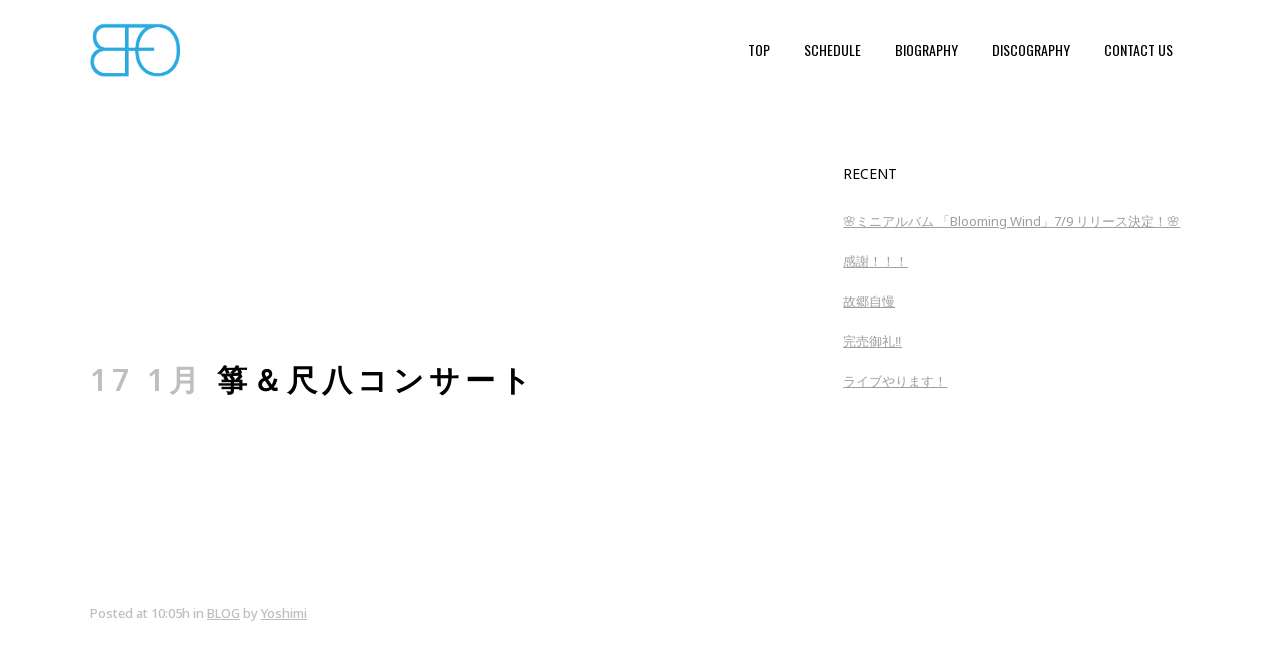

--- FILE ---
content_type: text/html; charset=utf-8
request_url: https://www.google.com/recaptcha/api2/anchor?ar=1&k=6LdQnt8UAAAAAOZ_dDf9kCcXN-IQGP_hSFv0A21C&co=aHR0cHM6Ly93d3cuNDQzdHN1amltb3RvLmNvbTo0NDM.&hl=en&v=PoyoqOPhxBO7pBk68S4YbpHZ&size=invisible&anchor-ms=20000&execute-ms=30000&cb=agyykoa5b13
body_size: 48658
content:
<!DOCTYPE HTML><html dir="ltr" lang="en"><head><meta http-equiv="Content-Type" content="text/html; charset=UTF-8">
<meta http-equiv="X-UA-Compatible" content="IE=edge">
<title>reCAPTCHA</title>
<style type="text/css">
/* cyrillic-ext */
@font-face {
  font-family: 'Roboto';
  font-style: normal;
  font-weight: 400;
  font-stretch: 100%;
  src: url(//fonts.gstatic.com/s/roboto/v48/KFO7CnqEu92Fr1ME7kSn66aGLdTylUAMa3GUBHMdazTgWw.woff2) format('woff2');
  unicode-range: U+0460-052F, U+1C80-1C8A, U+20B4, U+2DE0-2DFF, U+A640-A69F, U+FE2E-FE2F;
}
/* cyrillic */
@font-face {
  font-family: 'Roboto';
  font-style: normal;
  font-weight: 400;
  font-stretch: 100%;
  src: url(//fonts.gstatic.com/s/roboto/v48/KFO7CnqEu92Fr1ME7kSn66aGLdTylUAMa3iUBHMdazTgWw.woff2) format('woff2');
  unicode-range: U+0301, U+0400-045F, U+0490-0491, U+04B0-04B1, U+2116;
}
/* greek-ext */
@font-face {
  font-family: 'Roboto';
  font-style: normal;
  font-weight: 400;
  font-stretch: 100%;
  src: url(//fonts.gstatic.com/s/roboto/v48/KFO7CnqEu92Fr1ME7kSn66aGLdTylUAMa3CUBHMdazTgWw.woff2) format('woff2');
  unicode-range: U+1F00-1FFF;
}
/* greek */
@font-face {
  font-family: 'Roboto';
  font-style: normal;
  font-weight: 400;
  font-stretch: 100%;
  src: url(//fonts.gstatic.com/s/roboto/v48/KFO7CnqEu92Fr1ME7kSn66aGLdTylUAMa3-UBHMdazTgWw.woff2) format('woff2');
  unicode-range: U+0370-0377, U+037A-037F, U+0384-038A, U+038C, U+038E-03A1, U+03A3-03FF;
}
/* math */
@font-face {
  font-family: 'Roboto';
  font-style: normal;
  font-weight: 400;
  font-stretch: 100%;
  src: url(//fonts.gstatic.com/s/roboto/v48/KFO7CnqEu92Fr1ME7kSn66aGLdTylUAMawCUBHMdazTgWw.woff2) format('woff2');
  unicode-range: U+0302-0303, U+0305, U+0307-0308, U+0310, U+0312, U+0315, U+031A, U+0326-0327, U+032C, U+032F-0330, U+0332-0333, U+0338, U+033A, U+0346, U+034D, U+0391-03A1, U+03A3-03A9, U+03B1-03C9, U+03D1, U+03D5-03D6, U+03F0-03F1, U+03F4-03F5, U+2016-2017, U+2034-2038, U+203C, U+2040, U+2043, U+2047, U+2050, U+2057, U+205F, U+2070-2071, U+2074-208E, U+2090-209C, U+20D0-20DC, U+20E1, U+20E5-20EF, U+2100-2112, U+2114-2115, U+2117-2121, U+2123-214F, U+2190, U+2192, U+2194-21AE, U+21B0-21E5, U+21F1-21F2, U+21F4-2211, U+2213-2214, U+2216-22FF, U+2308-230B, U+2310, U+2319, U+231C-2321, U+2336-237A, U+237C, U+2395, U+239B-23B7, U+23D0, U+23DC-23E1, U+2474-2475, U+25AF, U+25B3, U+25B7, U+25BD, U+25C1, U+25CA, U+25CC, U+25FB, U+266D-266F, U+27C0-27FF, U+2900-2AFF, U+2B0E-2B11, U+2B30-2B4C, U+2BFE, U+3030, U+FF5B, U+FF5D, U+1D400-1D7FF, U+1EE00-1EEFF;
}
/* symbols */
@font-face {
  font-family: 'Roboto';
  font-style: normal;
  font-weight: 400;
  font-stretch: 100%;
  src: url(//fonts.gstatic.com/s/roboto/v48/KFO7CnqEu92Fr1ME7kSn66aGLdTylUAMaxKUBHMdazTgWw.woff2) format('woff2');
  unicode-range: U+0001-000C, U+000E-001F, U+007F-009F, U+20DD-20E0, U+20E2-20E4, U+2150-218F, U+2190, U+2192, U+2194-2199, U+21AF, U+21E6-21F0, U+21F3, U+2218-2219, U+2299, U+22C4-22C6, U+2300-243F, U+2440-244A, U+2460-24FF, U+25A0-27BF, U+2800-28FF, U+2921-2922, U+2981, U+29BF, U+29EB, U+2B00-2BFF, U+4DC0-4DFF, U+FFF9-FFFB, U+10140-1018E, U+10190-1019C, U+101A0, U+101D0-101FD, U+102E0-102FB, U+10E60-10E7E, U+1D2C0-1D2D3, U+1D2E0-1D37F, U+1F000-1F0FF, U+1F100-1F1AD, U+1F1E6-1F1FF, U+1F30D-1F30F, U+1F315, U+1F31C, U+1F31E, U+1F320-1F32C, U+1F336, U+1F378, U+1F37D, U+1F382, U+1F393-1F39F, U+1F3A7-1F3A8, U+1F3AC-1F3AF, U+1F3C2, U+1F3C4-1F3C6, U+1F3CA-1F3CE, U+1F3D4-1F3E0, U+1F3ED, U+1F3F1-1F3F3, U+1F3F5-1F3F7, U+1F408, U+1F415, U+1F41F, U+1F426, U+1F43F, U+1F441-1F442, U+1F444, U+1F446-1F449, U+1F44C-1F44E, U+1F453, U+1F46A, U+1F47D, U+1F4A3, U+1F4B0, U+1F4B3, U+1F4B9, U+1F4BB, U+1F4BF, U+1F4C8-1F4CB, U+1F4D6, U+1F4DA, U+1F4DF, U+1F4E3-1F4E6, U+1F4EA-1F4ED, U+1F4F7, U+1F4F9-1F4FB, U+1F4FD-1F4FE, U+1F503, U+1F507-1F50B, U+1F50D, U+1F512-1F513, U+1F53E-1F54A, U+1F54F-1F5FA, U+1F610, U+1F650-1F67F, U+1F687, U+1F68D, U+1F691, U+1F694, U+1F698, U+1F6AD, U+1F6B2, U+1F6B9-1F6BA, U+1F6BC, U+1F6C6-1F6CF, U+1F6D3-1F6D7, U+1F6E0-1F6EA, U+1F6F0-1F6F3, U+1F6F7-1F6FC, U+1F700-1F7FF, U+1F800-1F80B, U+1F810-1F847, U+1F850-1F859, U+1F860-1F887, U+1F890-1F8AD, U+1F8B0-1F8BB, U+1F8C0-1F8C1, U+1F900-1F90B, U+1F93B, U+1F946, U+1F984, U+1F996, U+1F9E9, U+1FA00-1FA6F, U+1FA70-1FA7C, U+1FA80-1FA89, U+1FA8F-1FAC6, U+1FACE-1FADC, U+1FADF-1FAE9, U+1FAF0-1FAF8, U+1FB00-1FBFF;
}
/* vietnamese */
@font-face {
  font-family: 'Roboto';
  font-style: normal;
  font-weight: 400;
  font-stretch: 100%;
  src: url(//fonts.gstatic.com/s/roboto/v48/KFO7CnqEu92Fr1ME7kSn66aGLdTylUAMa3OUBHMdazTgWw.woff2) format('woff2');
  unicode-range: U+0102-0103, U+0110-0111, U+0128-0129, U+0168-0169, U+01A0-01A1, U+01AF-01B0, U+0300-0301, U+0303-0304, U+0308-0309, U+0323, U+0329, U+1EA0-1EF9, U+20AB;
}
/* latin-ext */
@font-face {
  font-family: 'Roboto';
  font-style: normal;
  font-weight: 400;
  font-stretch: 100%;
  src: url(//fonts.gstatic.com/s/roboto/v48/KFO7CnqEu92Fr1ME7kSn66aGLdTylUAMa3KUBHMdazTgWw.woff2) format('woff2');
  unicode-range: U+0100-02BA, U+02BD-02C5, U+02C7-02CC, U+02CE-02D7, U+02DD-02FF, U+0304, U+0308, U+0329, U+1D00-1DBF, U+1E00-1E9F, U+1EF2-1EFF, U+2020, U+20A0-20AB, U+20AD-20C0, U+2113, U+2C60-2C7F, U+A720-A7FF;
}
/* latin */
@font-face {
  font-family: 'Roboto';
  font-style: normal;
  font-weight: 400;
  font-stretch: 100%;
  src: url(//fonts.gstatic.com/s/roboto/v48/KFO7CnqEu92Fr1ME7kSn66aGLdTylUAMa3yUBHMdazQ.woff2) format('woff2');
  unicode-range: U+0000-00FF, U+0131, U+0152-0153, U+02BB-02BC, U+02C6, U+02DA, U+02DC, U+0304, U+0308, U+0329, U+2000-206F, U+20AC, U+2122, U+2191, U+2193, U+2212, U+2215, U+FEFF, U+FFFD;
}
/* cyrillic-ext */
@font-face {
  font-family: 'Roboto';
  font-style: normal;
  font-weight: 500;
  font-stretch: 100%;
  src: url(//fonts.gstatic.com/s/roboto/v48/KFO7CnqEu92Fr1ME7kSn66aGLdTylUAMa3GUBHMdazTgWw.woff2) format('woff2');
  unicode-range: U+0460-052F, U+1C80-1C8A, U+20B4, U+2DE0-2DFF, U+A640-A69F, U+FE2E-FE2F;
}
/* cyrillic */
@font-face {
  font-family: 'Roboto';
  font-style: normal;
  font-weight: 500;
  font-stretch: 100%;
  src: url(//fonts.gstatic.com/s/roboto/v48/KFO7CnqEu92Fr1ME7kSn66aGLdTylUAMa3iUBHMdazTgWw.woff2) format('woff2');
  unicode-range: U+0301, U+0400-045F, U+0490-0491, U+04B0-04B1, U+2116;
}
/* greek-ext */
@font-face {
  font-family: 'Roboto';
  font-style: normal;
  font-weight: 500;
  font-stretch: 100%;
  src: url(//fonts.gstatic.com/s/roboto/v48/KFO7CnqEu92Fr1ME7kSn66aGLdTylUAMa3CUBHMdazTgWw.woff2) format('woff2');
  unicode-range: U+1F00-1FFF;
}
/* greek */
@font-face {
  font-family: 'Roboto';
  font-style: normal;
  font-weight: 500;
  font-stretch: 100%;
  src: url(//fonts.gstatic.com/s/roboto/v48/KFO7CnqEu92Fr1ME7kSn66aGLdTylUAMa3-UBHMdazTgWw.woff2) format('woff2');
  unicode-range: U+0370-0377, U+037A-037F, U+0384-038A, U+038C, U+038E-03A1, U+03A3-03FF;
}
/* math */
@font-face {
  font-family: 'Roboto';
  font-style: normal;
  font-weight: 500;
  font-stretch: 100%;
  src: url(//fonts.gstatic.com/s/roboto/v48/KFO7CnqEu92Fr1ME7kSn66aGLdTylUAMawCUBHMdazTgWw.woff2) format('woff2');
  unicode-range: U+0302-0303, U+0305, U+0307-0308, U+0310, U+0312, U+0315, U+031A, U+0326-0327, U+032C, U+032F-0330, U+0332-0333, U+0338, U+033A, U+0346, U+034D, U+0391-03A1, U+03A3-03A9, U+03B1-03C9, U+03D1, U+03D5-03D6, U+03F0-03F1, U+03F4-03F5, U+2016-2017, U+2034-2038, U+203C, U+2040, U+2043, U+2047, U+2050, U+2057, U+205F, U+2070-2071, U+2074-208E, U+2090-209C, U+20D0-20DC, U+20E1, U+20E5-20EF, U+2100-2112, U+2114-2115, U+2117-2121, U+2123-214F, U+2190, U+2192, U+2194-21AE, U+21B0-21E5, U+21F1-21F2, U+21F4-2211, U+2213-2214, U+2216-22FF, U+2308-230B, U+2310, U+2319, U+231C-2321, U+2336-237A, U+237C, U+2395, U+239B-23B7, U+23D0, U+23DC-23E1, U+2474-2475, U+25AF, U+25B3, U+25B7, U+25BD, U+25C1, U+25CA, U+25CC, U+25FB, U+266D-266F, U+27C0-27FF, U+2900-2AFF, U+2B0E-2B11, U+2B30-2B4C, U+2BFE, U+3030, U+FF5B, U+FF5D, U+1D400-1D7FF, U+1EE00-1EEFF;
}
/* symbols */
@font-face {
  font-family: 'Roboto';
  font-style: normal;
  font-weight: 500;
  font-stretch: 100%;
  src: url(//fonts.gstatic.com/s/roboto/v48/KFO7CnqEu92Fr1ME7kSn66aGLdTylUAMaxKUBHMdazTgWw.woff2) format('woff2');
  unicode-range: U+0001-000C, U+000E-001F, U+007F-009F, U+20DD-20E0, U+20E2-20E4, U+2150-218F, U+2190, U+2192, U+2194-2199, U+21AF, U+21E6-21F0, U+21F3, U+2218-2219, U+2299, U+22C4-22C6, U+2300-243F, U+2440-244A, U+2460-24FF, U+25A0-27BF, U+2800-28FF, U+2921-2922, U+2981, U+29BF, U+29EB, U+2B00-2BFF, U+4DC0-4DFF, U+FFF9-FFFB, U+10140-1018E, U+10190-1019C, U+101A0, U+101D0-101FD, U+102E0-102FB, U+10E60-10E7E, U+1D2C0-1D2D3, U+1D2E0-1D37F, U+1F000-1F0FF, U+1F100-1F1AD, U+1F1E6-1F1FF, U+1F30D-1F30F, U+1F315, U+1F31C, U+1F31E, U+1F320-1F32C, U+1F336, U+1F378, U+1F37D, U+1F382, U+1F393-1F39F, U+1F3A7-1F3A8, U+1F3AC-1F3AF, U+1F3C2, U+1F3C4-1F3C6, U+1F3CA-1F3CE, U+1F3D4-1F3E0, U+1F3ED, U+1F3F1-1F3F3, U+1F3F5-1F3F7, U+1F408, U+1F415, U+1F41F, U+1F426, U+1F43F, U+1F441-1F442, U+1F444, U+1F446-1F449, U+1F44C-1F44E, U+1F453, U+1F46A, U+1F47D, U+1F4A3, U+1F4B0, U+1F4B3, U+1F4B9, U+1F4BB, U+1F4BF, U+1F4C8-1F4CB, U+1F4D6, U+1F4DA, U+1F4DF, U+1F4E3-1F4E6, U+1F4EA-1F4ED, U+1F4F7, U+1F4F9-1F4FB, U+1F4FD-1F4FE, U+1F503, U+1F507-1F50B, U+1F50D, U+1F512-1F513, U+1F53E-1F54A, U+1F54F-1F5FA, U+1F610, U+1F650-1F67F, U+1F687, U+1F68D, U+1F691, U+1F694, U+1F698, U+1F6AD, U+1F6B2, U+1F6B9-1F6BA, U+1F6BC, U+1F6C6-1F6CF, U+1F6D3-1F6D7, U+1F6E0-1F6EA, U+1F6F0-1F6F3, U+1F6F7-1F6FC, U+1F700-1F7FF, U+1F800-1F80B, U+1F810-1F847, U+1F850-1F859, U+1F860-1F887, U+1F890-1F8AD, U+1F8B0-1F8BB, U+1F8C0-1F8C1, U+1F900-1F90B, U+1F93B, U+1F946, U+1F984, U+1F996, U+1F9E9, U+1FA00-1FA6F, U+1FA70-1FA7C, U+1FA80-1FA89, U+1FA8F-1FAC6, U+1FACE-1FADC, U+1FADF-1FAE9, U+1FAF0-1FAF8, U+1FB00-1FBFF;
}
/* vietnamese */
@font-face {
  font-family: 'Roboto';
  font-style: normal;
  font-weight: 500;
  font-stretch: 100%;
  src: url(//fonts.gstatic.com/s/roboto/v48/KFO7CnqEu92Fr1ME7kSn66aGLdTylUAMa3OUBHMdazTgWw.woff2) format('woff2');
  unicode-range: U+0102-0103, U+0110-0111, U+0128-0129, U+0168-0169, U+01A0-01A1, U+01AF-01B0, U+0300-0301, U+0303-0304, U+0308-0309, U+0323, U+0329, U+1EA0-1EF9, U+20AB;
}
/* latin-ext */
@font-face {
  font-family: 'Roboto';
  font-style: normal;
  font-weight: 500;
  font-stretch: 100%;
  src: url(//fonts.gstatic.com/s/roboto/v48/KFO7CnqEu92Fr1ME7kSn66aGLdTylUAMa3KUBHMdazTgWw.woff2) format('woff2');
  unicode-range: U+0100-02BA, U+02BD-02C5, U+02C7-02CC, U+02CE-02D7, U+02DD-02FF, U+0304, U+0308, U+0329, U+1D00-1DBF, U+1E00-1E9F, U+1EF2-1EFF, U+2020, U+20A0-20AB, U+20AD-20C0, U+2113, U+2C60-2C7F, U+A720-A7FF;
}
/* latin */
@font-face {
  font-family: 'Roboto';
  font-style: normal;
  font-weight: 500;
  font-stretch: 100%;
  src: url(//fonts.gstatic.com/s/roboto/v48/KFO7CnqEu92Fr1ME7kSn66aGLdTylUAMa3yUBHMdazQ.woff2) format('woff2');
  unicode-range: U+0000-00FF, U+0131, U+0152-0153, U+02BB-02BC, U+02C6, U+02DA, U+02DC, U+0304, U+0308, U+0329, U+2000-206F, U+20AC, U+2122, U+2191, U+2193, U+2212, U+2215, U+FEFF, U+FFFD;
}
/* cyrillic-ext */
@font-face {
  font-family: 'Roboto';
  font-style: normal;
  font-weight: 900;
  font-stretch: 100%;
  src: url(//fonts.gstatic.com/s/roboto/v48/KFO7CnqEu92Fr1ME7kSn66aGLdTylUAMa3GUBHMdazTgWw.woff2) format('woff2');
  unicode-range: U+0460-052F, U+1C80-1C8A, U+20B4, U+2DE0-2DFF, U+A640-A69F, U+FE2E-FE2F;
}
/* cyrillic */
@font-face {
  font-family: 'Roboto';
  font-style: normal;
  font-weight: 900;
  font-stretch: 100%;
  src: url(//fonts.gstatic.com/s/roboto/v48/KFO7CnqEu92Fr1ME7kSn66aGLdTylUAMa3iUBHMdazTgWw.woff2) format('woff2');
  unicode-range: U+0301, U+0400-045F, U+0490-0491, U+04B0-04B1, U+2116;
}
/* greek-ext */
@font-face {
  font-family: 'Roboto';
  font-style: normal;
  font-weight: 900;
  font-stretch: 100%;
  src: url(//fonts.gstatic.com/s/roboto/v48/KFO7CnqEu92Fr1ME7kSn66aGLdTylUAMa3CUBHMdazTgWw.woff2) format('woff2');
  unicode-range: U+1F00-1FFF;
}
/* greek */
@font-face {
  font-family: 'Roboto';
  font-style: normal;
  font-weight: 900;
  font-stretch: 100%;
  src: url(//fonts.gstatic.com/s/roboto/v48/KFO7CnqEu92Fr1ME7kSn66aGLdTylUAMa3-UBHMdazTgWw.woff2) format('woff2');
  unicode-range: U+0370-0377, U+037A-037F, U+0384-038A, U+038C, U+038E-03A1, U+03A3-03FF;
}
/* math */
@font-face {
  font-family: 'Roboto';
  font-style: normal;
  font-weight: 900;
  font-stretch: 100%;
  src: url(//fonts.gstatic.com/s/roboto/v48/KFO7CnqEu92Fr1ME7kSn66aGLdTylUAMawCUBHMdazTgWw.woff2) format('woff2');
  unicode-range: U+0302-0303, U+0305, U+0307-0308, U+0310, U+0312, U+0315, U+031A, U+0326-0327, U+032C, U+032F-0330, U+0332-0333, U+0338, U+033A, U+0346, U+034D, U+0391-03A1, U+03A3-03A9, U+03B1-03C9, U+03D1, U+03D5-03D6, U+03F0-03F1, U+03F4-03F5, U+2016-2017, U+2034-2038, U+203C, U+2040, U+2043, U+2047, U+2050, U+2057, U+205F, U+2070-2071, U+2074-208E, U+2090-209C, U+20D0-20DC, U+20E1, U+20E5-20EF, U+2100-2112, U+2114-2115, U+2117-2121, U+2123-214F, U+2190, U+2192, U+2194-21AE, U+21B0-21E5, U+21F1-21F2, U+21F4-2211, U+2213-2214, U+2216-22FF, U+2308-230B, U+2310, U+2319, U+231C-2321, U+2336-237A, U+237C, U+2395, U+239B-23B7, U+23D0, U+23DC-23E1, U+2474-2475, U+25AF, U+25B3, U+25B7, U+25BD, U+25C1, U+25CA, U+25CC, U+25FB, U+266D-266F, U+27C0-27FF, U+2900-2AFF, U+2B0E-2B11, U+2B30-2B4C, U+2BFE, U+3030, U+FF5B, U+FF5D, U+1D400-1D7FF, U+1EE00-1EEFF;
}
/* symbols */
@font-face {
  font-family: 'Roboto';
  font-style: normal;
  font-weight: 900;
  font-stretch: 100%;
  src: url(//fonts.gstatic.com/s/roboto/v48/KFO7CnqEu92Fr1ME7kSn66aGLdTylUAMaxKUBHMdazTgWw.woff2) format('woff2');
  unicode-range: U+0001-000C, U+000E-001F, U+007F-009F, U+20DD-20E0, U+20E2-20E4, U+2150-218F, U+2190, U+2192, U+2194-2199, U+21AF, U+21E6-21F0, U+21F3, U+2218-2219, U+2299, U+22C4-22C6, U+2300-243F, U+2440-244A, U+2460-24FF, U+25A0-27BF, U+2800-28FF, U+2921-2922, U+2981, U+29BF, U+29EB, U+2B00-2BFF, U+4DC0-4DFF, U+FFF9-FFFB, U+10140-1018E, U+10190-1019C, U+101A0, U+101D0-101FD, U+102E0-102FB, U+10E60-10E7E, U+1D2C0-1D2D3, U+1D2E0-1D37F, U+1F000-1F0FF, U+1F100-1F1AD, U+1F1E6-1F1FF, U+1F30D-1F30F, U+1F315, U+1F31C, U+1F31E, U+1F320-1F32C, U+1F336, U+1F378, U+1F37D, U+1F382, U+1F393-1F39F, U+1F3A7-1F3A8, U+1F3AC-1F3AF, U+1F3C2, U+1F3C4-1F3C6, U+1F3CA-1F3CE, U+1F3D4-1F3E0, U+1F3ED, U+1F3F1-1F3F3, U+1F3F5-1F3F7, U+1F408, U+1F415, U+1F41F, U+1F426, U+1F43F, U+1F441-1F442, U+1F444, U+1F446-1F449, U+1F44C-1F44E, U+1F453, U+1F46A, U+1F47D, U+1F4A3, U+1F4B0, U+1F4B3, U+1F4B9, U+1F4BB, U+1F4BF, U+1F4C8-1F4CB, U+1F4D6, U+1F4DA, U+1F4DF, U+1F4E3-1F4E6, U+1F4EA-1F4ED, U+1F4F7, U+1F4F9-1F4FB, U+1F4FD-1F4FE, U+1F503, U+1F507-1F50B, U+1F50D, U+1F512-1F513, U+1F53E-1F54A, U+1F54F-1F5FA, U+1F610, U+1F650-1F67F, U+1F687, U+1F68D, U+1F691, U+1F694, U+1F698, U+1F6AD, U+1F6B2, U+1F6B9-1F6BA, U+1F6BC, U+1F6C6-1F6CF, U+1F6D3-1F6D7, U+1F6E0-1F6EA, U+1F6F0-1F6F3, U+1F6F7-1F6FC, U+1F700-1F7FF, U+1F800-1F80B, U+1F810-1F847, U+1F850-1F859, U+1F860-1F887, U+1F890-1F8AD, U+1F8B0-1F8BB, U+1F8C0-1F8C1, U+1F900-1F90B, U+1F93B, U+1F946, U+1F984, U+1F996, U+1F9E9, U+1FA00-1FA6F, U+1FA70-1FA7C, U+1FA80-1FA89, U+1FA8F-1FAC6, U+1FACE-1FADC, U+1FADF-1FAE9, U+1FAF0-1FAF8, U+1FB00-1FBFF;
}
/* vietnamese */
@font-face {
  font-family: 'Roboto';
  font-style: normal;
  font-weight: 900;
  font-stretch: 100%;
  src: url(//fonts.gstatic.com/s/roboto/v48/KFO7CnqEu92Fr1ME7kSn66aGLdTylUAMa3OUBHMdazTgWw.woff2) format('woff2');
  unicode-range: U+0102-0103, U+0110-0111, U+0128-0129, U+0168-0169, U+01A0-01A1, U+01AF-01B0, U+0300-0301, U+0303-0304, U+0308-0309, U+0323, U+0329, U+1EA0-1EF9, U+20AB;
}
/* latin-ext */
@font-face {
  font-family: 'Roboto';
  font-style: normal;
  font-weight: 900;
  font-stretch: 100%;
  src: url(//fonts.gstatic.com/s/roboto/v48/KFO7CnqEu92Fr1ME7kSn66aGLdTylUAMa3KUBHMdazTgWw.woff2) format('woff2');
  unicode-range: U+0100-02BA, U+02BD-02C5, U+02C7-02CC, U+02CE-02D7, U+02DD-02FF, U+0304, U+0308, U+0329, U+1D00-1DBF, U+1E00-1E9F, U+1EF2-1EFF, U+2020, U+20A0-20AB, U+20AD-20C0, U+2113, U+2C60-2C7F, U+A720-A7FF;
}
/* latin */
@font-face {
  font-family: 'Roboto';
  font-style: normal;
  font-weight: 900;
  font-stretch: 100%;
  src: url(//fonts.gstatic.com/s/roboto/v48/KFO7CnqEu92Fr1ME7kSn66aGLdTylUAMa3yUBHMdazQ.woff2) format('woff2');
  unicode-range: U+0000-00FF, U+0131, U+0152-0153, U+02BB-02BC, U+02C6, U+02DA, U+02DC, U+0304, U+0308, U+0329, U+2000-206F, U+20AC, U+2122, U+2191, U+2193, U+2212, U+2215, U+FEFF, U+FFFD;
}

</style>
<link rel="stylesheet" type="text/css" href="https://www.gstatic.com/recaptcha/releases/PoyoqOPhxBO7pBk68S4YbpHZ/styles__ltr.css">
<script nonce="yWsnjVn__IfWnKiHJ7QIKA" type="text/javascript">window['__recaptcha_api'] = 'https://www.google.com/recaptcha/api2/';</script>
<script type="text/javascript" src="https://www.gstatic.com/recaptcha/releases/PoyoqOPhxBO7pBk68S4YbpHZ/recaptcha__en.js" nonce="yWsnjVn__IfWnKiHJ7QIKA">
      
    </script></head>
<body><div id="rc-anchor-alert" class="rc-anchor-alert"></div>
<input type="hidden" id="recaptcha-token" value="[base64]">
<script type="text/javascript" nonce="yWsnjVn__IfWnKiHJ7QIKA">
      recaptcha.anchor.Main.init("[\x22ainput\x22,[\x22bgdata\x22,\x22\x22,\[base64]/[base64]/bmV3IFpbdF0obVswXSk6Sz09Mj9uZXcgWlt0XShtWzBdLG1bMV0pOks9PTM/bmV3IFpbdF0obVswXSxtWzFdLG1bMl0pOks9PTQ/[base64]/[base64]/[base64]/[base64]/[base64]/[base64]/[base64]/[base64]/[base64]/[base64]/[base64]/[base64]/[base64]/[base64]\\u003d\\u003d\x22,\[base64]\\u003d\x22,\x22fl5tEwxoGUc2w5PChy8Ew7LDj2/DkcOWwp8Sw5vCn24fBxfDuE82LVPDiD8fw4oPCyPCpcOdwoTCjyxYw5t1w6DDl8KkwqnCt3HCjsOiwroPwpzCj8O9aMKnAA0Aw70xBcKzXcKFXi5+YMKkwp/CpC3Dmlpsw5pRI8KJw63Dn8OSw595WMOnw6rCk0LCnkw+Q2QVw4tnAlPCrsK9w7F+IihIRUsdwptxw6YAAcKVNi9VwrAow7tiYADDvMOxwq5vw4TDjnJeXsOrbW1/SsOqw6/DvsOuGcK3GcOzccKaw60bLlxOwoJoG3HCnSbCl8Khw64ywp0qwqsBG07CpsKcdxYzwq3DsMKCwoknwpfDjsOHw51HbQ4tw6ICw5LCj8KXasOBwqRhccK8w5RLOcOIw75KLj3Cum/Cuy7Co8K4S8O5w4DDkSx2w6stw40+wqFCw61Mw6J2wqUHwpXCuwDCghzCmgDCjn9IwotxecKgwoJkIChdERQSw5NtwpUPwrHCn2xAcsK0TMKeQ8OXw6nDsWRPG8OywrvCtsK0w7DCi8K9w5zDuWFQwrg/DgbCr8KFw7JJB8KaQWVQwpI5ZcOAwoHClmscwqXCvWnDr8Oww6kZMxnDmMKxwq0AWjnDpcOKGsOEbMOFw4MEw5oXNx3DksOlPsOgGsO4LG7Dj2kow5bCucOgD07CmF7CkidIw5/ChCEsJMO+McOYwqjCjlYfwqnDl03DoHbCuW3Dum7CoTjDvcKTwokFY8KFYnfDlDbCocOvZ8OTTHLDhG7CvnXDgD7CnsOvLDN1wrh/w5vDvcKpw5TDkX3CqcOCw5HCk8OwWgPCpSLDnsOtPsK0V8OmRsKmQ8Knw7LDucOmw4NbcmLCizvCr8OJZsKSwqjCmcOCBVQGdcO8w6h3cx0Kwr51Gh7CvMOfIcKfwoo+a8Kvw4Urw4nDnMKcw6HDl8OdwprCpcKURH/CpT8vwpDDtgXCuUXCgsKiCcO3w55uLsKgw7VrfsO/w7BtcnMOw4hHwpLCn8K8w6XDusOxXhwcUMOxwqzChmTCi8OWd8Kpwq7Do8Oew4nCszjDtMOwwopJBcOHGFApBcO6InjDlEE2asOHK8KtwpZfIcO0wrnCoAchBHMbw5ggwr3DjcOZwq7Ch8KmRT5IUsKAw4cfwp/ChmZlYsKNwpbCj8OjEQlgCMOsw49Ywp3CnsKpL17Cu2HCkMKgw6FXw4jDn8KJYsKHIQ/DusO8DEPCtMObwq/[base64]/KcOXwpLDvsOTdH3DoF7Dr8KpSsOHwpc4w4PDvsOQw4/Cj8KSL0XDisOoGUDChMKzw57Cj8KdTH/Ci8KbR8KVwoMFwpzCs8KVYyLCglpWasKDwrDDuF/CoV8CdH/DmMOkc0nCiFLCs8OFIQUZEEXDlRLCp8KgZx7DmUbDrcOubsOww7Yvw53DmMO8woFCw4bDtxJ6wq/CmAzChjHDlcOww6UnXCTCh8KqworDkBHDncKgFcO9wrw+GcOsAUfCh8KMwrfDnGDDs0w4w4JcTkEKXnkRwps2wqLCm1h5LsKTw798X8KSw4rCh8OQw77CrRxkwo4Sw4E2wqBEejLDhQM8IcKxwqrDpw3DmDtVDkzCkMKjH8Obw6PDrUnCsTNuw6cOw6XCvjLDsw/[base64]/Coh3Dnh7Cp8KlWmTCoz3Dl8KHISh3WUApRsKsw5QiwpNaCiXDr0hEw6/CsAhlwoLCmhvDg8OjdyZBwqwpXl0Qw7lEa8KgW8Kfw4xIAsOmCwzCiXxoNCfDj8OCJ8Kicn81dirDmsO9F2LCmVLCgV/Dtk4ewpTDiMOHQcOfw7zDtcOEw6/Ds2ouw7XCpgDDhgLCuRpFw6Irw5rDssO9wpjDkcO9TsKLw5bDu8OXwpDDj1JcaD/CiMKtYcOjwrpUY1Zpw5dNIXfDjMOtw57Do8O/[base64]/DpX9+woRdw6fClgrCpgApfzlZwpRZHsKFwprCusOMwq3DjMKRw4MCwqhHw6dbw4kzw6zCj0HCnMKSCMKzaW8+csKuwpQ+bMOoM1hlYsOCMArCiwgqwrJRV8KBG2TCuzDDtsKHAsO/w43DnVTDlBPDsi15CMOxw6jDh20GXnvCsMOrL8Ohw4svw65jw5HClsKODVAaUG9kKcOVQMOQfcK1UsOgdW54Lh43woE/LsOZU8KFasKjwozDhcKxw5cSwonChhUEw74+w7DCqcKkS8OUIms2wq7CgzY6eEFcaCwEw6VPN8OZw5/DgGTDqgzCqRw/[base64]/[base64]/[base64]/[base64]/CtnQEw6Y9w4DDkMKzDUI+AsKGAsKobsODwrdbw7IjA3rDh1onXsKxwqQZwrXDgRDCjwnDmRrDpcOVwqvDlMOcYQ07V8Otw6DDo8Oxw7vDuMK3KmrDjV/DpcOdJcKFw7lMw6LCrcOjwqJPw7ZQWDAFw5XCrcOKK8OqwpJAwpbDqWHDkzbCjsOlw6zDuMO7esKdwp9qwrfCrMOcwrJFwrfDnQDDpDjDrUAWwofDhEzClD4oeMKiX8Odw7QOw5DDvsOESsK/BHFidsOvw4jDncONw7LDscK7w77ChMOEO8KrVxHCg0/CmsO/wpXDpMOLw4zCoMOUBsOyw7t0WEFeA2bDhMOBL8OQwop6w4suw4bDnMONw7E6w7jCmsKQDcOPwoN2w7obSMO4dR/DuFPCtSUTw6HDvsK3CAbDkV4WFkrCuMKSSsO/w45Bw7HDgMO9JiZ+OcOCaGlqFcO5SWXDrQI1w6/DsG9KwpLDiTDCn28Fw6cGwqrDo8OdwrvCmhIFRMOAQsKTcCNbAwrDqhbDm8O2w4DCpxEvw5LCkMKqIcK8asO4dcKtw6rCmXDDisKZw4pzw7AywozCryvCu2ILFcOuw4rCvMKGwpJKd8Omwr/ClcOtORPDpz/[base64]/[base64]/CvxYew7rDpcOZfsOxwox0AsK+wrtbI8Kew5w8F8KpAsOlJAhcwozDryjDr8KTNsKhwozDv8Ohwrx4wp7Cl1LCgMKzw6/CsnfCpcKbwrFswpvDgwxpwr9lOmnCoMKDwonDunAJZ8OLHcKvFjdqJ0XDj8KDw5LCmsKIwrZZwqXDi8ORCh4YwqTCq0bCssKHw6V5AcO9wrnCq8OZdibDrcKaFmrCjTd6wq/DugRZw5hkwop1wo4pw4rDgMOrIMKzw69ZMB4gVcOvw4NMwr81WiYHPCbDlE7Chj9uw6XDoz5sGVMXw5ddw7jDnMOhDcK+w6DCvsOxJ8OHMcKgwrsew63CjmdfwpgbwpZsDcKPw6TCmcO8eR/[base64]/DlE3DrBB/w4/[base64]/CuMKKHHPDrcOKwq5uMGnCmzt0wrPDp13DjMOUfcOhM8OrK8ONGB3DlUI9McKOcsKYwonDgkp/[base64]/[base64]/CicO7wq7DjU7CpcKfQcORYEcdH0LDsRjDq8KabsKYIcKQeEQ1TyFCw6kew7rDtsKzP8OyLsKxw6d8VA91wokAMD7DlUtga1nCihbCisKhw4XDlsO7w5pjMUjDlcKFw6jDlGIvwoETCcKNw7XDkULCg3BlEcOnw5U6FnEsIMOWIcKEODbCnC/[base64]/DnsOmwoXCmwQ/wpLCjMKfesOUwpjDkxIoKQHCvsKsw6jCl8OkNiV1TRU7T8K0wrLCicKEw7bCmHLDnnHDnMKGw6XDtlRPa8O2Y8OeTE9VWcORwqUlwro/VWvDs8OuEj9YDMKewr7Dmzpsw7Z3KH08AmTDqGXDisKHw6bDqsOmPAzDl8K3wpPDlcKcCgV8a3/CjcODSWPCjF9Mw6QGw5ECEVHDuMKdw7BuEzBUXcKAwoNeFsKAwplHaEUmBSDDp0oJWMOqwq5DwofCoXvClsO8wp99f8K1b35XNlAlwr7Dh8OqVsO0w63DhTlJZV/Ch2Uuw4luwrXCrUFOXDxzwoTCggk3WV09B8OcN8OZw59mw4jDhCbCo1VHw7DDli4iw4rChxgFM8ORwp0Cw4/DnMO+w6/Cr8KNFsOVw4jDkHICw55Kw7IzK8KpD8KzwqgcZcOUwo4ZwpEERsOIw54LGDHDo8OxwpAmwoAFQsK4KcOgwrXCiMOBXBB8UiLCmB/Cqw7DtMK7HMOBwrHCrcOTNAwCET/DiAMUKyNwdsKww5c3wpIXfXYCFsOQwp40e8OXwpB7bsOJw5gAwqzDlXzCtQx/SMKqwrbCpMOjw77DmcOowr3DjsK0woTDnMKCw4hWwpVrEsOiMcKSwpVbwr/CgR97dBILK8KnKhZGPsKVNwTDuyE5V1A3wrvCtMOIw4XCmsKOQMOTesKkW3BRw4Vlw6/CqlImUcKHU0TDo0nCg8KpZWDCjsKiFcO7Vil8NMOrA8ORBXvDmDRkwrMxwoogRcOkw5HCkMKdwpvCrMOQw5MewpBZw5nCmEXCtsOEwoXCvB7CnMO0wosuXsKvHXXCp8KMFcK1ZsOXwpnCgzzDsMKMaMK/LX0Bw4DDn8Kjw5YQIMKRw4rCuxHDpsKTMsKdw4Zcw7jCr8OAwoDCgTNYw6gbw5XDo8O0YsO1w4/CscKCE8OGLggiw79PwpAEwqfDuGbCh8OEBQsVw5DDq8KsdCA1w4zDl8Otw4Ikw4DDhcOmw7/DpmtCXkvCiQUgw6rDpsOCHW3CrcKPS8OuL8Oww6rCnhd1w6bDgmkwLxjDsMO6ez1xLycAwrllw5tcMsKkTMK9XRkONCDDlsKyJR8Pwp9Sw6AuHcKScnsPw4rDjwxrwrjCoFJ6w6zCs8KBZCVkfVEZHS8Two3DkMODw6YbwqrDuRTCnMKAOsKFcAzDtMKBYcKJwoPChh/DssO5Q8KuVG7CpyXDmcOxKjHDh3/DvMKSZsKCB0oJRnNLAF3Cn8KXw5kAwrFjIiF/w6PCp8K2w63DssK8w7fDiCkFAcOlPlfDuBQawpzDhMOaEcOmwrXDi1PDicKxwoglBsK3w7DCssOhSQEDbcKBw6/Co1k/YEM1w6PDgsKPw5Unfi/CksOrw6fDvMKuwrDCii0mw6Znw7TDvjPDvMOgPUxIJHcIw6tCd8KIw5tpZm3Dp8KVwqHDslM4OcKODcKBwr8OwrZpG8K/JETCggwbfMOTw4h9w44VTn5OwqU+V1fClB7DkcK3w4ttPcK2bETDpsOiwpHChS7Cn8OLw7LCr8OafsO5OWnCqsK6w7vCg0Y+amPDs0DDiSXCucKacEBRfcOIPcONNnx7Gj0Owql2QTLDmE9TWSBwH8KBAC3CucO/w4TDhg8ZFcO2bCXCp0bDlcKwJkh7wrVDDFXCvVIIw7PDtTbDg8KRWyPCisOMw6U8OMOTOMO/fk7CszkQwqjDrzXCgMKlw5jDoMKnOEdOw5p9w5cvDcKyVsOnwq3ChElBw7fDqT0Ww63DnXTDu18dwq1aVsOvFMOtwodlDD/[base64]/[base64]/DhcKGw5XCtMOvw6c3w4wgIj3CqVwbXcOrw6LCsWLDp8KcdsO+NcK2w5Z9wrzDvgDDigh5TsKqHcOaCU13JcKzZMOhwocXLcOxbn3DlMKEw7DDucKeN1/Di2c1ZcKRAGLDlsO2w6kMw4BiPwMmRsK5PcK2w6nCuMOUw7LCksO/[base64]/DuBnCnMO4w7/CuwrDgcOTEwXDlRlkwo0nE8OiOF7DunbCtWwNO8K5ETTChBNuw4LCpRsQw4XChyzCok1GwrkCdgIfw4Iqw71XbhbDgkd4ZcOxw5kmwpvDhcKMX8OkXcOVw5rDjMO/cW5kw4jDp8K3w4NBw6HCgVnCqcOVw7lFwpBGw77CqMO/[base64]/Ct2/DlG3DrMORN8OlCsOTwoJiN8KKZcKIw7cMwqPDlhBxwoEHAcO4wr/Dm8O6b8KofsOzbCjDucKOQcO3wpRSw7tyZEQ1esKkwq/[base64]/Dp8KPw4LCkwDDiAbDjC7DgsKLwpjClcOpFsKNw6J4DcOnYMKlA8K6JMKRw7M6w483w7fDp8K5wrVaE8K3w4bDvjRgesKQw4hdwo0Pw7NEw7ZiYMOTEMOpLcOuMkMoT0Z3UjzCrVnDlcK/VcKewotiMA0REMKCwpfCpDrDg3sVBcK/wqzDg8Odw53CrcKfAcOKw6jDgCvCksOdwq7Dv0gPfsOKwpMwwqUzwroTwrQdwqx+woRzGHxSKsKJS8K6w45VbsKZwqzCq8K4w5XCq8OkP8K4BEfDocOHU3RGFcKjYiPDtsKpe8OdIwpkK8KSB2cDwrHDqyAgDcKIw5YXw5HCk8Knwp3Ct8KIw6XCrkHCh1/CjsK0KjIFax8jwp3CtRXDkV3Cix3CtMKJw7QxwqgDw65/cm1acjHCunB1wrRIw6B1w5zDlw3DujXDv8KcGE9cw5zDo8OHw7vCqh3CtsO8dsORw4FIwpEpcBBKVcKYw6/[base64]/CnsKIwq1cQhIrw4nClwEJw4UQPCnDnsOlw5nCmnFlw6FjwpPCiCvDtyVCwqXDgS/Dq8Kzw5AjVsKXwo3Dij3CjkvCjcKKwrkxd2syw4oJwos/KMOWG8OpwpLCkijCt1PCpMOYQh9+VsKAw7fCv8O0woLCuMKKfxBHQBzCknTDtcOmRCw9JsO3JMOOwofDncKNEsK4w65UUMKKw7MeNcOkw7fDkDdjw5/DrcKHe8O+w7E0wpVfw47CvcOhS8KXwpBuw7XDs8OLVn/[base64]/YMOWNkI9dHQMw7bDqTPDtnBBcRTDv8O5Z8OPw6Iww6NJOMK2wprCiBzDsT1Tw6IWI8OkcsKww6LCj2piwoljfwbDvcOyw6/Cn2nCqcOnwrp5w70cGX/Csm4Ge0fDjUDCpsK8WMOXE8Krw4HCr8Kjw4orKcOCwowPZ1bDv8O5CDPCiGJLPRrClcOuw6PDoMKOwr9ww4LDqsKBw7Jdw6tgw58cw5HDqwdKw745wooPw74bUMKyccKHb8K/[base64]/ClDTCncOxAsOfw6bCszrDssOSwrTDr1RTD8K0HsKjw7/[base64]/[base64]/Dkn7CnHTDp8KzKToxw4xzw7cJAsKCS8KLGD8QGAPCgCPDoSrDjDLDhEbDisKPwrUPwrzCrMKdGFXDuhbCjcKFOQzCpBnDrsKNw7kMDsKcHktnw5bCgHrDnD/DrcK1QcOkwoTDuzM6W2LDiTXDnSXChiQ3JwPCpcK3w5ghw43DosK0dTTCviBHP2TDlMKwwp/DgkjDoMO1HhXDkcOiU3pTw61hw5DDmcK0TETCisOHGggMccKAJBHDsAfDrMO2M3rCtWI4I8OIwqjCt8K7c8Ovw6zCtQdUwqJvwrRxEBnChsOrA8KXwr8XEBNiPRteJ8OHJA5BFg/DkyFxPhViwpbCkSPCkcOaw7jDmMOJw505IGjCrcK+wodOGQfDi8KARDEtw5MkPlIYBMOnw4/CqMKrw71owqwrZiLCn0YIG8KHwrEAZcK1w5gRwq5qXcKTwqAxMQI7w6B4b8Kiw5F9wprCp8KfJGbCmsKWTyIYw6YYw51KBAjCssOTIH/DqAYQDhcxYRVIwo1xXQfDtwnCqsKgDCs2DcKyIMKuwo14QS3Do3/CsHciw60pVibDn8Obw4bCvjzDjcOfIcOew6svOjxTcDHDsSZAwp/[base64]/Dp8Otw7UwRwXDocO6ccK2w5k7KcKPw6PCk8OUwp3CjMOTQMObwoPDn8Khaxw3GhcPHGQKw7x/eTZTKEctNsKeO8O6RFfDqcKcUjYiwqHDljHCiMO0AsOhB8K6wrvCp2p2RQhswotRNsOZwo4aIcOgwobDiUrCm3c/[base64]/woALNMKDw6fCrBzCicKnexfCq8K6w7DDtcOkw74/woPCjcOBU21Nw4XClHPCkjPCknwXZz0BUi8fwojCvcOXwow+w6rDtMK5Tx3DgcKTQQnCm3/DhDzDnx1cw4USw4fCrwhHw53CqxJiYknCvgoGR1fDnAE9w6zCncOOC8O3wpDCuMOmOcKYLMOSw7xBw4o8w7TCpT7CsxAgwojClBJ1wp3CmRPDqcOuF8O8YntOGsO3Ij5awp7ChcORw4VzGMKsfkbClT3DnBXCscKTUSZjfcObw6/ClQ3Cs8OvwrPChHkJXzzClsK9w6LCvcOJwrbCnglIwqnDn8Odwr1tw4B0w7ALQwgow7XDgMKTARvCusOlB23DjkrCkMOuOVRPwo0vwrx6w6N+w7/[base64]/X8KvAMKJS8KWFsOZwprCnHfCiXXCoV9kB8O3f8ODPcKnw5Avf0Ruw7RPdxxHQMO8QS8SK8KDbU8ew7vCrh0ZISFPPsOewpASVFzClsOrD8OcwrnDsxQocsOPw40aXMKgZR5EwqUVZwXDgcOPYsOnwrzDlmTDjDgLw5xZJMKdwrPCg0t/U8OQwohoOcOnwpJBw4rCl8KBFAXCiMKhQ0rCvQc/[base64]/CrsKRw4wHAcKEAsKKwrA7w4vDm8K8TMKBw4ACw60FwotPYkrCvSluwpRTwowxwprCqcO9J8K7w4LDuywlwrMgHcO4H3fCkzQVw4cjeRhaw6vCrwB3XsKeNcOdV8OxUsKNSG/DsQLDkcOBB8KTeSTDsnTDocOvPcOHw5VsQcKqY8Kbw7XCqsOewqtMY8KVwoDCvhPCvsK+w7rDp8OKOloEKAHDmxLCvykWKMKiMyXDkcKCw5s5NQEmwrnCqMKpey3Co0FTw63CnCtHc8KSWcOtw6ZxwqV6ZQkSwo/CgCvCj8KbB3IzfgcIFmLCqsOscDnDgjvCsUUlZsO/w5vCg8KYCRpkw68WwqnCpSoRRkXCrDULwp13wpVCbgsdL8Oswo/CicKTwp5jw5bDgMKgDBvCkcONwpVAwprCv0vCocOiRRDCu8OtwqB1w55AwrLCvsKewpgdw4rCnk3Du8OlwqNpOATCmsKxeCjDpHYrdG/[base64]/DucOLwo1VwpNmw6hgAx3ChcOpCMK6PMKQeVjDmQTDrcKvw6rCrG8rwrECw7DDr8Onw7VLwpHCjMKqY8KHZ8KwIcKDRlnDj31aw5XDq0NACg/Cs8OeBVEGP8OpFsKAw5d/[base64]/[base64]/R8OaJ1DCrsOYwoMlKcKFwqVfwoQVDAo2L8K9LBnCqF/[base64]/DvMKBw7ozLk3DszPDg8OHEkLDhE9DD3sMw5QjL8K3wr7ChcK1PMOZGRhRPA4vwoZmw4DCl8OdfnA3VcKaw58zw5YDWW8BWHXDj8KuFwsRKlvDm8Otw53ChFPCiMOfUiZpP1fDvcObIzvChcOWw43Cj1vDgSlzdcK0w7kow4DDnxl7wp/DoWsyNMO0w6Eiw7hDw7IgJ8K/asOdHMOzSMOnwpcuwoV3wpIzXsO4NcOfCsOVw5jDhMKFwrXDhTNmw4jDsUE+IcOvVMKpfcKqeMOxERJRdcOSwpzDg8Obw4jClMKvYmhTV8KPXE0Lwr/[base64]/DmhTCi8KXG8KONMOYPxRUw4wCwojDl1AYw73Dg2JUe8O0bHDCscKwKcONbkxKGMOfw5oQw70ewqfDmhrDvQlNw7IMT1XCrcOjw5DDisKMwogqUz8mw4lzwpPDusO/[base64]/w5jCusOmwqnCvGfDvcKPdMO2EsK6wozCnsK9w6XDisOzw5fClsKlwr5LZi8Hwo/DmHbDtyRTNcKhfcKkwr/[base64]/Dnm5Zw7DCksKOT1Vkwr/CrsKYw7VJw6dPw5FadsO/wojChC3DqFnCjzttwrPDjiTDq8O9wp8YwoksW8KawpLCg8OBwodPw6Ifw6DDsj7CsD1KaBnCkcO3w5/CvsOfGcOaw77DsFLCnMOoKsKgAGgtw6nCo8OQM3NxdsONRG9Fw6gOwrVawqo9V8KnTnrCosO+w6UIbMO8Wgl7wrIswqPCjTV3UcOGUlTCn8KLEErCv8OfT0RPwp0Xw7kGesOqw6/CvsKtf8O8dwxYwq/Ds8OYwq4oLsKLw40pw5/DhTBKR8O5e2jDpMOzdy3DlDfCugXCnMK9wr3Cu8KRCzDCksObHgoXwrMIDH5Xw64HbU/[base64]/Csg9WwpkoADgVM3thw6MSWMKKwrPDi03CpsOUKk/DrhPCilTCtlFQX2E7TjY2w4xRDcK+bsOIw4FdR0DClMOSwr/DoQfCqcOeZR9MTRXDocKfwpY2wqE0woTDhExhdsKUMcK2aUvCslRhwojDssKtwoYJwpMZYcOJw7oaw64kwqZGVMKPw7PCu8KhXcOyVmHCjA85wr7CuifCssKLw7kHQ8Kxwr/CplIsGEXCsgp6AGbDu0lTwp3Cu8Odw7pGThUWXcKZw5vDuMKXd8Krw7EJwrQwZsOswrgwRsK4FGIENCpjwqDCtMO3woHDoMO8PT41wrM5fsKbal/CsUjDpsKwwpgtVkIAwpNIw4xbL8KjC8OTw74LaFJWTCzCq8OaRMOtQcKtDsOjw4APwqIXwqzDhcKmw7owG2nCtcK/w4gPL07DqcOGwqrCucORw7Rdwpdmdm/DvyXChzrCp8OZw7zDhi0Ld8O+wq7DjH9oFBDCnQAFwqVjBMKqVlppRF3Dg0hrw6xtwp/CuQjDtlVTw5EBN3HCgyHChsOCwqoCNVrDjMKdwo7CmMOSw7gAc8OXVCDDkMOtOQFGw70QSB5tXsOwLcKKHDrCijQ/Q2bClnRGw6FUPUzDtMOWBsOYwp3DukbCi8Oew57Ck8KXEUY2w7rCvsKiwqUlwp5MBsKrPMOwasO3w6R+w7fDozvCtcKxGU/Cv0PCnMKFXhXDgsOJTcOdw7jCh8OMw6wewqECcy7DgMOHOC8ywq3CjRTCnHXDrnU7PgFQwr/DuHgwD0PDiETDrMO4aT9ew6Z9VyQffMKjd8OlOR3Ck2PDjMOQw4oKwp9EW3VYw4Zhw4/ClgLCn2ExWcOoeXl7wr1je8KLHsOtw7DCkB9Vwq9Dw6nCh1DCqkDDg8OOFwjDuwnCrFtNw4FteXXDicK3wr0/F8Otw5PCjnTDsn7CpAA1c8OuaMO/UcO4HCwHAHtUw7kuw4/DrC51RsOiwo/DlcOzwpxLXMKTL8ONwrNPw4o8HsOawoDCnAXCuh/DtMOwNw/Cq8ODO8KFwoDCkG4yPXPDlC7CnMODwpJlZ8OybsKEwo9swp9zbwjDtMOmN8K7cQoHw4LCvWNIw7snWlzCrwJlwrp/[base64]/w6YOwoIOQMKnNSzCmQzDpMKmwp3Csl8Vw7vDg8OTwp/Cl8OxS8OVVUTChMKSwqHCvcOIw65JwrfDnyoMbkdCw53DosKleAY8SMKgw7tERVnChcOFK2rCqm9Ywrkzwqlmw7lOGBIjw6DDs8KORzzDvwk7wqDCvyNKU8Kew7PCp8Kuw4dBw7xYS8OMNEnDoAnDsmNkC8Kvwo1ew47Dixk/[base64]/[base64]/w6rDu1HDt8KwQT4zQMOlw7XDkUQJw4HDvMOdw6ALw77CpgsiNcKJYMKaGjPDgcOxXWhSw54DXMORXFzCpUApwo0tw7pqwpdEdV/[base64]/Cr8Oyw6dNaMKxw54ew57CvyIDw6AMFgpENsOuw6hwwobDosOGwot/ccKPesOWd8KuHEtAw5cBw7fCksOAw77CmU7CuURgTUgNw67CijUGw6dSLcKFwp9wUcO0JBhCblkqScKbwonCijouA8KWwo1OV8OeHsKuwpXDrnsww7/DqcKew50xw71GBsO3wqPDgBHCh8KIw47DjcO2V8OBDSnDoyPCuBHDs8KdwoHCp8O3w7RIwoYywq/DrHDDpsKtwrHCuwjCv8K5BxxhwqkNwpR7dcKKwrgVZMKPw6vDjQjDlXfDixUWw4xzwpbDlRXDj8KJR8OawrPCnsKbw6sMLz/[base64]/[base64]/[base64]/wrrDocO4RiJEwrLDsBAdVsOIQwtCw50tw5bCkX/DoB/DlkLCuMKpwrQKw7Rhwp/CpcONfMO8aRHCrMKgwqYhw4MWw7hWwrlEw4okwrxhw5s8DXFYw7o9NGsTfi7CrmRrw6LDl8Klwr/[base64]/ST5RWAfClMKDw5cYwr/Dm8K+woApwo1fw6FeAMKTw5QiR8KTw506IDDDs0RVMm/DqHnCrCJ/w5PDjErClcKfwpDCgGYWUcO3CzATfsKlaMOKw5XDnMOWw7Etw67Cr8OWdlXCmGNBwprCjVZSZcK0wrNHwqHDsw/Co1hHUBMkw7TDpcOHw5sswp8dw5TDnsKYECjDsMKWw6Q1wp8HGcOdKS7CqsOiwrXCjMO+wr3DvUQpw7vDnjUVwr8beDnCosKrBRdYRA4iOMOaaMKtHUxUPcKxwr7Dm3Nqw7EMGVLDqURgw7nCsiPDuMObHRhWwqrCu1tBw6bChg1lPn/DhhzDnzjDrcOQw7zDicOecHjDkVvDisObGDZyw5DCgmpSwq46T8K4LMOdWxZgwpl1fcKfLkccwrQiwp3DqMKDIcOMJSrCrgzCl3HDrUfDkcOTw5vDgMObwrFkKMOZJQhgZ1IpAwfCkB/[base64]/Co8K8w7vCiW0/JcKOw6UAw6nCrcKywps2wr1ldVIiYMOMw7FAwq4/CzTDjFrCrMOgDgvClsORwqjCt2PDoXFRVg8sOlXCikvCn8KCURVhwq3CqcKkLwkCJcOBLHM4wq9sw79dEMOnw7zCpj8FwoouL3LDsnnDksOOwogUN8OHesOIwo0AVgnDvcKBw5/Ci8KRw6DDpcOrcSHCt8KeGMKowpUUU3F4CivCpMKGw6zDsMKlwpLCkTV/IkBuXBTCv8KMUsOOesKtw7vDicO2wpJKeMOwQMK0w67DhsOmwqDCnHUTBsKENgkFesKTw6sAIcK/D8KGw5PCmcOgUHlZEnfDrMONV8KeGmctTHTDtMKgDUd1b2ZSwqExw48KK8OfwoJaw4/[base64]/DnU3Cin0bwoUTwqbDrcKEAMKrwrEvw7doacO2w4VmwqETwpnDpnjCqsKjw6J0ByBcw6RoEAPDkXjCkFVZdQBmw6cQMG5cwpQ2IcO+QMK0wqTDry3DlcKzwoHDu8K2wrd6bgHCg2pOwqctE8OBwq3Ck1B7XE3DmsKIF8O+dToNw4fDqGLCmm5Dw6Vowq/ClcKdaw5zLRRYMcOqYMKqZ8OCwpnCusOHwog1wooCX2jCiMOZOAYhwqPDpMKiFS43Z8K9FW7CjS4Gw7EuKsOGwrInwqNyHVRtDD4ew4kHC8K9w6XDqAczTz7CucKGfxnCi8Kxw58TCwROQVbCiX/DtcKRw4vDmcOXBMKuw6xVw73Cr8OJMMKPTcOiGGBXw7tJcMO6wrB1w7XCi1XCpcK1NsKVwr/[base64]/[base64]/f8OPw4XCmgw7HTLDizFkaMKMw7fDpMKZVMOQw4Zew5Anwr3CpzR/wo52BBxPFwsLKsObEsKPwqZGwovCtsKTwq5ZUsK4woJBVMKtwo4rfAU8wqg9w5rDuMOmccKdwp7DmMKkwr3Cs8OcJGQiDAjCtxdCaMOdwrjDgBnDiQTDqkfChsKywr9yfjzDgHHDkMKJd8OEw7saw6kLw7bCisOBwodVchDCoTYZVQ0Mw5DDm8KTTMOxwr/CqCx5wpcQAH3DrcKlfMOsCsKAXMKhw4fDgnEEw6zCiMKewpBzw5HCgl/DmcOvS8Kjw4gow6vCiSrDhkJrcQDDgMKOw5hTVXzCkmvDl8KNZkPDnAg9ExbDmA3DtcOPw7g5Yj9rU8Oww4vCn2dYw6jCpMOnw65ewpMnw4wWwpgbLsKhwpPCtcOaw6EDTQRxf8KvdCLCr8K4AsK/[base64]/Dk8OYw6bDsUAiw77Dq8K/wojDnTbCksKpw77ChsO1Z8KJeSMSAcOZaHhfLHIxw5k7w6zCrh/[base64]/[base64]/GDR5w5rDng4Lw5oAXGZBXj/DnUDCm3/CsMONw7U5w53DksKMw5doJjo/fsO3w7fCrwjDtkfCvMOfZcKFwrXCk1zCmcK7JMKVw6Q+HToKJMOGwq9wBwzDj8OOJ8Kyw6TDoEcdWRDCrgYNwoR9w7fCqSrDnzQVwoXDj8Kjw5Qzw6jComQ7CMO2aWEgwpgpNcKGIyPDgcKgPxDDs25iwo5gbMO6P8K1w44/[base64]/ClMOGwpI2wrk7BCvCvnrCrsO0wrnCrsKCwr3Dg8KdwrDDn0nDhCZdLCrCsAlQw4nDjMOuBEwYKSFpw6/Cp8OBw5MTQsKoQ8OuBFYbwpPCscOdwqLClcKHYyrCmsK0w6hDw7zCizsBDcK8w4hwGz/DmcK1C8OUP1bCi0YcSkFMX8OzS8K+wo8YI8OBwpHClS5gw53CoMOYw47ChsKBwqbCvcKqYsKFfcO6w6d1AMK0w4VXFsORw5fCu8O1UsOGwoxCKMK1wpdRw4DCq8KNM8OkLXXDjCsUTsKdw4sTwo9pw5Nlw7kUwofCnCp/dsKiBcOkw5xDworDsMOwAsKNY3rDr8KMw4nCl8Knwrg6c8Kuw4LDmD8QMcKSwrYgcmpBcMOdw4xhFRdNwroowoUywpDDosK2w6tiw654w5vCrCRPScKow7rCjMOXw6XDkRXDg8KWN1Ihw5Y/NsOaw7BzNknCs2nCu0otwpTDuyjDkXnCocK5YsOvwpFewoDCjXrDuk3Dj8K/[base64]/CrMOLV8KBw4rDtBHDiQMUDRfCmQEVUVnCtD3CnGbDszTDgMKzw6RzwpzCqsOHwpkLwqIeBioYwoglS8O4a8OpGsK6wo4Bw4kUw7/[base64]/CmBt8Vhcdw4IkwqHCvizCvx7Ck2Quwo/CmD7CgE5qwrtWwpvDjw7Cj8Kfw5ADV21Ea8KNwozDvsOLw6vDg8Obwp7Cvz82esO5w7xDw4zDrMOpCktnwqXDqE4lfsK9w73CpsOdEsO+wrUqCsOSEcKZUkYAw4waUsKvw7/[base64]/[base64]/[base64]/[base64]/CnmPDnwjCugTCsh1GPMODVMKLW23DlQ7CiC0zJ8KOwovCnMK7w7IIcsOaPcOXwrfCnMKtNEbDrMKZw6cQwrFmwoPCgcKvPBHCgcKIBcKrw6nCvMKLw7kBwoYDWiDDpMKaJlDCrBHCv1A+bEQvI8OOw7bCskhJMkzDq8KNJ8OvE8O5PSk2aWQ9DQ/CjknDgsK0w4nCpsK0woViw4PCjU8\\u003d\x22],null,[\x22conf\x22,null,\x226LdQnt8UAAAAAOZ_dDf9kCcXN-IQGP_hSFv0A21C\x22,0,null,null,null,0,[21,125,63,73,95,87,41,43,42,83,102,105,109,121],[1017145,478],0,null,null,null,null,0,null,0,null,700,1,null,0,\[base64]/76lBhnEnQkZnOKMAhk\\u003d\x22,0,0,null,null,1,null,0,1,null,null,null,0],\x22https://www.443tsujimoto.com:443\x22,null,[3,1,1],null,null,null,1,3600,[\x22https://www.google.com/intl/en/policies/privacy/\x22,\x22https://www.google.com/intl/en/policies/terms/\x22],\x22HCHd286x1O4pUK6Pg0kh+QwcFAdNIHniGzGvqTuGiBU\\u003d\x22,1,0,null,1,1768815389581,0,0,[147,140,254,197],null,[198,145,231,131,145],\x22RC-KIY62vYQW79A_A\x22,null,null,null,null,null,\x220dAFcWeA7tYBBw1nwIR9jeLH0iDGsb16TKuP6uY7sjJv2MOy93GpVbvdplORveZ74lErOkADhvvQ2rkCSGSO4CAx0DbsXiV9T9Ug\x22,1768898189553]");
    </script></body></html>